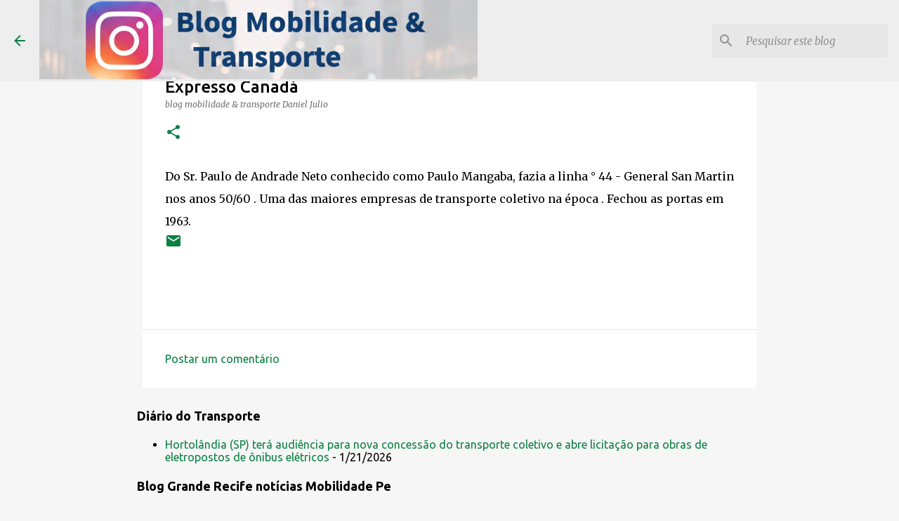

--- FILE ---
content_type: text/html; charset=utf-8
request_url: https://www.google.com/recaptcha/api2/aframe
body_size: 256
content:
<!DOCTYPE HTML><html><head><meta http-equiv="content-type" content="text/html; charset=UTF-8"></head><body><script nonce="eosEco1VjlPNl6_GiN_cQQ">/** Anti-fraud and anti-abuse applications only. See google.com/recaptcha */ try{var clients={'sodar':'https://pagead2.googlesyndication.com/pagead/sodar?'};window.addEventListener("message",function(a){try{if(a.source===window.parent){var b=JSON.parse(a.data);var c=clients[b['id']];if(c){var d=document.createElement('img');d.src=c+b['params']+'&rc='+(localStorage.getItem("rc::a")?sessionStorage.getItem("rc::b"):"");window.document.body.appendChild(d);sessionStorage.setItem("rc::e",parseInt(sessionStorage.getItem("rc::e")||0)+1);localStorage.setItem("rc::h",'1769052264718');}}}catch(b){}});window.parent.postMessage("_grecaptcha_ready", "*");}catch(b){}</script></body></html>

--- FILE ---
content_type: text/javascript; charset=UTF-8
request_url: https://www.transportes-daniel.blog.br/p/expresso-canada.html?action=getFeed&widgetId=Feed3&widgetType=Feed&responseType=js&xssi_token=AOuZoY7mZT5BxQG-feUrhMzF_DSOM3SCfw%3A1769052262022
body_size: 415
content:
try {
_WidgetManager._HandleControllerResult('Feed3', 'getFeed',{'status': 'ok', 'feed': {'entries': [{'title': 'Prefeitura do Rio cria linha 160 ligando o Terminal Gentileza ao Leblon via \nT\xfanel Rebou\xe7as', 'link': 'https://onibusetransporte.com/2026/01/21/prefeitura-do-rio-cria-linha-160-terminal-gentileza-leblon/', 'publishedDate': '2026-01-21T15:33:38.000-08:00', 'author': 'J\xfalio Barboza'}, {'title': 'Mobi-Rio refor\xe7a opera\xe7\xe3o do BRT com 25 \xf4nibus urbanos Apache VIP V', 'link': 'https://onibusetransporte.com/2026/01/21/mobi-rio-brt-25-apache-vip-v/', 'publishedDate': '2026-01-21T15:20:17.000-08:00', 'author': 'J\xfalio Barboza'}, {'title': 'Prefeitura do Rio de Janeiro inicia testes com \xf4nibus 100% el\xe9trico no \nservi\xe7o Conex\xe3o BRT', 'link': 'https://onibusetransporte.com/2026/01/21/prefeitura-do-rio-de-janeiro-inicia-testes-onibus-eletrico-conexao-brt/', 'publishedDate': '2026-01-21T14:03:26.000-08:00', 'author': 'J\xfalio Barboza'}, {'title': 'Rodam Transportes renova frota com \xf4nibus com chassi IVECO BUS e amplia \nparceria estrat\xe9gica no fretamento', 'link': 'https://onibusetransporte.com/2026/01/21/rodam-transportes-frota-iveco-bus/', 'publishedDate': '2026-01-21T13:52:40.000-08:00', 'author': 'J\xfalio Barboza'}, {'title': 'Licita\xe7\xe3o do transporte p\xfablico de Natal entra na fase decisiva e edital \ndeve sair at\xe9 o fim de janeiro', 'link': 'https://onibusetransporte.com/2026/01/21/licitacao-transporte-publico-natal-edital-janeiro-2026/', 'publishedDate': '2026-01-21T10:42:30.000-08:00', 'author': 'J\xfalio Barboza'}], 'title': '\xd4nibus \x26 Transporte'}});
} catch (e) {
  if (typeof log != 'undefined') {
    log('HandleControllerResult failed: ' + e);
  }
}


--- FILE ---
content_type: text/javascript; charset=UTF-8
request_url: https://www.transportes-daniel.blog.br/p/expresso-canada.html?action=getFeed&widgetId=Feed6&widgetType=Feed&responseType=js&xssi_token=AOuZoY7mZT5BxQG-feUrhMzF_DSOM3SCfw%3A1769052262022
body_size: 337
content:
try {
_WidgetManager._HandleControllerResult('Feed6', 'getFeed',{'status': 'ok', 'feed': {'entries': [{'title': 'Santa Maria encomenda novos \xf4nibus com a Caio', 'link': 'http://www.mobceara.com/2026/01/santa-maria-encomenda-novos-onibus-com.html', 'publishedDate': '2026-01-21T19:00:00.000-08:00', 'author': 'MOB Cear\xe1'}, {'title': 'JD Turismo adquire VIP IV 2017 da Vit\xf3ria', 'link': 'http://www.mobceara.com/2026/01/jd-turismo-adquire-vip-iv-2017-da.html', 'publishedDate': '2026-01-20T19:00:00.000-08:00', 'author': 'MOB Cear\xe1'}, {'title': 'Linha Fortaleza x Bel\xe9m da Real Maia ganha refor\xe7o de nova frota 2026 com \nchassi Volvo B460R', 'link': 'http://www.mobceara.com/2026/01/linha-fortaleza-x-belem-da-real-maia.html', 'publishedDate': '2026-01-20T15:33:00.000-08:00', 'author': 'MOB Cear\xe1'}, {'title': 'Mascarello finaliza novos GranMicro S3 da MS Turismo', 'link': 'http://www.mobceara.com/2026/01/mascarello-finaliza-novos-granmicro-s3.html', 'publishedDate': '2026-01-19T19:00:00.000-08:00', 'author': 'MOB Cear\xe1'}, {'title': 'Conhecendo a frota: Vega Transporte Urbano', 'link': 'http://www.mobceara.com/2026/01/conhecendo-frota-vega-transporte-urbano.html', 'publishedDate': '2026-01-18T19:00:00.000-08:00', 'author': 'MOB Cear\xe1'}], 'title': 'MOB Cear\xe1'}});
} catch (e) {
  if (typeof log != 'undefined') {
    log('HandleControllerResult failed: ' + e);
  }
}


--- FILE ---
content_type: text/javascript; charset=UTF-8
request_url: https://www.transportes-daniel.blog.br/p/expresso-canada.html?action=getFeed&widgetId=Feed2&widgetType=Feed&responseType=js&xssi_token=AOuZoY7mZT5BxQG-feUrhMzF_DSOM3SCfw%3A1769052262022
body_size: 615
content:
try {
_WidgetManager._HandleControllerResult('Feed2', 'getFeed',{'status': 'ok', 'feed': {'entries': [{'title': 'Hortol\xe2ndia (SP) ter\xe1 audi\xeancia para nova concess\xe3o do transporte coletivo \ne abre licita\xe7\xe3o para obras de eletropostos de \xf4nibus el\xe9tricos', 'link': 'https://diariodotransporte.com.br/2026/01/21/hortolandia-sp-tera-audiencia-para-nova-concessao-do-transporte-coletivo-e-abre-licitacao-para-obras-de-eletropostos-de-onibus-eletricos/', 'publishedDate': '2026-01-21T06:01:09.000-08:00', 'author': 'blogpontodeonibus'}, {'title': 'Via\xe7\xe3o Marlim, Esplanada, Pai Eterno, Expresso Diamante e Fox t\xeam pedidos \nnegados pela ANTT', 'link': 'https://diariodotransporte.com.br/2026/01/21/viacao-marlim-esplanada-pai-eterno-expresso-diamante-e-fox-tem-pedidos-negados-pela-antt/', 'publishedDate': '2026-01-21T05:00:56.000-08:00', 'author': 'alepelegigmailcom'}, {'title': 'Com nova rodovi\xe1ria em Salvador, linhas de \xf4nibus passam a ter novos nomes \na partir desta quarta (21)', 'link': 'https://diariodotransporte.com.br/2026/01/21/com-nova-rodoviaria-em-salvador-linhas-de-onibus-passam-a-ter-novos-nomes-a-partir-desta-quarta-21/', 'publishedDate': '2026-01-21T04:30:38.000-08:00', 'author': 'blogpontodeonibus'}, {'title': 'Descarbonizar o transporte exige frota nova, contrato bem desenhado e base \nt\xe9cnica, avalia ANTP', 'link': 'https://diariodotransporte.com.br/2026/01/21/descarbonizar-o-transporte-exige-frota-nova-contrato-bem-desenhado-e-base-tecnica-avalia-antp/', 'publishedDate': '2026-01-21T04:00:01.000-08:00', 'author': 'alepelegigmailcom'}, {'title': 'Metr\xf4 de SP e Secretaria de Urbanismo da Prefeitura da capital firmam \nconv\xeanio para planejamento de obras e a\xe7\xf5es de mobilidade', 'link': 'https://diariodotransporte.com.br/2026/01/21/metro-de-sp-e-secretaria-de-urbanismo-da-prefeitura-da-capital-firmam-convenio-para-planejamento-de-obras-e-acoes-de-mobilidade/', 'publishedDate': '2026-01-21T02:47:32.000-08:00', 'author': 'blogpontodeonibus'}], 'title': 'Di\xe1rio do Transporte'}});
} catch (e) {
  if (typeof log != 'undefined') {
    log('HandleControllerResult failed: ' + e);
  }
}


--- FILE ---
content_type: text/javascript; charset=UTF-8
request_url: https://www.transportes-daniel.blog.br/p/expresso-canada.html?action=getFeed&widgetId=Feed5&widgetType=Feed&responseType=js&xssi_token=AOuZoY7mZT5BxQG-feUrhMzF_DSOM3SCfw%3A1769052262022
body_size: 380
content:
try {
_WidgetManager._HandleControllerResult('Feed5', 'getFeed',{'status': 'ok', 'feed': {'entries': [{'title': 'IVECO BUS apoia crescimento da Rodam em opera\xe7\xf5es de fretamento', 'link': 'https://www.busaodenatal.com/2026/01/iveco-bus-apoia-crescimento-da-rodam-em.html', 'publishedDate': '2026-01-21T19:00:00.000-08:00', 'author': 'Bus\xe3o de Natal'}, {'title': 'M\xeddia bus em forma de plotagem chega ao transporte intermunicipal \nmetropolitano de Natal', 'link': 'https://www.busaodenatal.com/2026/01/midia-bus-em-forma-de-plotagem-chega-ao.html', 'publishedDate': '2026-01-21T14:15:00.000-08:00', 'author': 'Bus\xe3o de Natal'}, {'title': 'STTU lembra que recadastramento das unidades de ensino para identidade \nestudantil segue at\xe9 30/01', 'link': 'https://www.busaodenatal.com/2026/01/sttu-lembra-que-recadastramento-das.html', 'publishedDate': '2026-01-18T19:00:00.000-08:00', 'author': 'Bus\xe3o de Natal'}, {'title': 'O lend\xe1rio Marcopolo Paradiso GV 1800 DD da Natal Locadora', 'link': 'https://www.busaodenatal.com/2026/01/o-lendario-marcopolo-paradiso-gv-1800.html', 'publishedDate': '2026-01-18T04:36:00.000-08:00', 'author': 'Bus\xe3o de Natal'}, {'title': 'Com frota de \xf4nibus el\xe9tricos brasileiros da Eletra, a prefeitura de \nSalvador recebe premia\xe7\xe3o internacional do ITDP sobre mobilidade sustent\xe1vel', 'link': 'https://www.busaodenatal.com/2026/01/com-frota-de-onibus-eletricos.html', 'publishedDate': '2026-01-17T14:59:00.000-08:00', 'author': 'Bus\xe3o de Natal'}], 'title': 'Bus\xe3o de Natal'}});
} catch (e) {
  if (typeof log != 'undefined') {
    log('HandleControllerResult failed: ' + e);
  }
}
